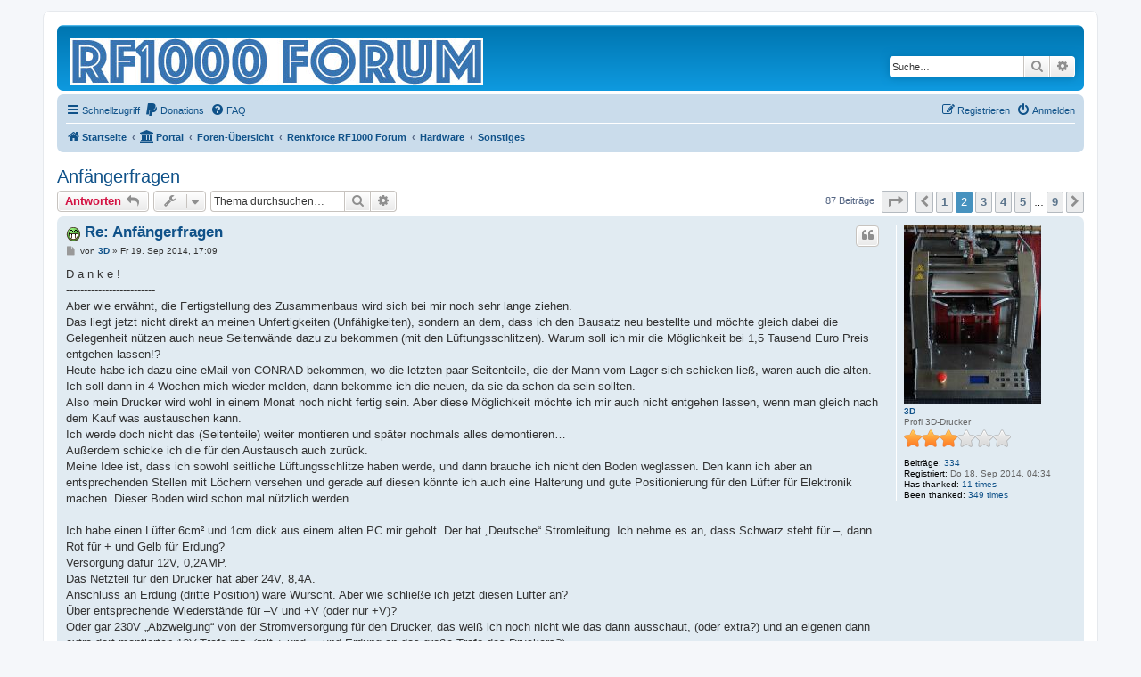

--- FILE ---
content_type: text/html; charset=UTF-8
request_url: https://www.rf1000.de/viewtopic.php?t=52&start=10
body_size: 11885
content:
<!DOCTYPE html>
<html dir="ltr" lang="de">
<head>
<meta charset="utf-8" />
<meta http-equiv="X-UA-Compatible" content="IE=edge">
<meta name="viewport" content="width=device-width, initial-scale=1" />

<title>Anfängerfragen - Seite 2 - </title>

	<link rel="alternate" type="application/atom+xml" title="Feed - " href="/feed?sid=e7afa3ef5de5460c0dbd8ec76a6018bf">			<link rel="alternate" type="application/atom+xml" title="Feed - Neue Themen" href="/feed/topics?sid=e7afa3ef5de5460c0dbd8ec76a6018bf">		<link rel="alternate" type="application/atom+xml" title="Feed - Forum - Sonstiges" href="/feed/forum/25?sid=e7afa3ef5de5460c0dbd8ec76a6018bf">	<link rel="alternate" type="application/atom+xml" title="Feed - Thema - Anfängerfragen" href="/feed/topic/52?sid=e7afa3ef5de5460c0dbd8ec76a6018bf">	
	<link rel="canonical" href="https://www.rf1000.de/viewtopic.php?t=52&amp;start=10">

<!--
	phpBB style name: prosilver
	Based on style:   prosilver (this is the default phpBB3 style)
	Original author:  Tom Beddard ( http://www.subBlue.com/ )
	Modified by:
-->

<link href="./assets/css/font-awesome.min.css?assets_version=266" rel="stylesheet">
<link href="./styles/prosilver/theme/stylesheet.css?assets_version=266" rel="stylesheet">
<link href="./styles/prosilver/theme/de/stylesheet.css?assets_version=266" rel="stylesheet">




<!--[if lte IE 9]>
	<link href="./styles/prosilver/theme/tweaks.css?assets_version=266" rel="stylesheet">
<![endif]-->


<link href="./ext/alex75/blinknewpmandnotify/styles/prosilver/theme/blinknotify.css?assets_version=266" rel="stylesheet" media="screen">
<link href="./ext/dmzx/mchat/styles/prosilver/theme/mchat.css?assets_version=266" rel="stylesheet" media="screen">
<link href="./ext/ongray/pnlightbox/styles/prosilver/theme/pnlightbox.css?assets_version=266" rel="stylesheet" media="screen">
<link href="./ext/phpbb/pages/styles/prosilver/theme/pages_common.css?assets_version=266" rel="stylesheet" media="screen">
<link href="./ext/skouat/ppde/styles/all/theme/donation.css?assets_version=266" rel="stylesheet" media="screen">



</head>
<body id="phpbb" class="nojs notouch section-viewtopic ltr ">


<div id="wrap" class="wrap">
	<a id="top" class="top-anchor" accesskey="t"></a>
	<div id="page-header">
		<div class="headerbar" role="banner">
					<div class="inner">

			<div id="site-description" class="site-description">
		<a id="logo" class="logo" href="https://www.rf1000.de/portal" title="Startseite">
					<span class="site_logo"></span>
				</a>
				<h1></h1>
				<p></p>
				<p class="skiplink"><a href="#start_here">Zum Inhalt</a></p>
			</div>

									<div id="search-box" class="search-box search-header" role="search">
				<form action="./search.php?sid=e7afa3ef5de5460c0dbd8ec76a6018bf" method="get" id="search">
				<fieldset>
					<input name="keywords" id="keywords" type="search" maxlength="128" title="Suche nach Wörtern" class="inputbox search tiny" size="20" value="" placeholder="Suche…" />
					<button class="button button-search" type="submit" title="Suche">
						<i class="icon fa-search fa-fw" aria-hidden="true"></i><span class="sr-only">Suche</span>
					</button>
					<a href="./search.php?sid=e7afa3ef5de5460c0dbd8ec76a6018bf" class="button button-search-end" title="Erweiterte Suche">
						<i class="icon fa-cog fa-fw" aria-hidden="true"></i><span class="sr-only">Erweiterte Suche</span>
					</a>
					<input type="hidden" name="sid" value="e7afa3ef5de5460c0dbd8ec76a6018bf" />

				</fieldset>
				</form>
			</div>
						
			</div>
					</div>
				<div class="navbar" role="navigation">
	<div class="inner">

	<ul id="nav-main" class="nav-main linklist" role="menubar">

		<li id="quick-links" class="quick-links dropdown-container responsive-menu" data-skip-responsive="true">
			<a href="#" class="dropdown-trigger">
				<i class="icon fa-bars fa-fw" aria-hidden="true"></i><span>Schnellzugriff</span>
			</a>
			<div class="dropdown">
				<div class="pointer"><div class="pointer-inner"></div></div>
				<ul class="dropdown-contents" role="menu">
					
											<li class="separator"></li>
																									<li>
								<a href="./search.php?search_id=unanswered&amp;sid=e7afa3ef5de5460c0dbd8ec76a6018bf" role="menuitem">
									<i class="icon fa-file-o fa-fw icon-gray" aria-hidden="true"></i><span>Unbeantwortete Themen</span>
								</a>
							</li>
							<li>
								<a href="./search.php?search_id=active_topics&amp;sid=e7afa3ef5de5460c0dbd8ec76a6018bf" role="menuitem">
									<i class="icon fa-file-o fa-fw icon-blue" aria-hidden="true"></i><span>Aktive Themen</span>
								</a>
							</li>
							<li class="separator"></li>
							<li>
								<a href="./search.php?sid=e7afa3ef5de5460c0dbd8ec76a6018bf" role="menuitem">
									<i class="icon fa-search fa-fw" aria-hidden="true"></i><span>Suche</span>
								</a>
							</li>
					
										<li class="separator"></li>

									</ul>
			</div>
		</li>

			<li>
		<a href="/donate?sid=e7afa3ef5de5460c0dbd8ec76a6018bf" rel="help" title="Donations" role="menuitem">
			<i class="icon fa-paypal fa-fw" aria-hidden="true"></i><span>Donations</span>
		</a>
	</li>
		<li data-skip-responsive="true">
			<a href="/help/faq?sid=e7afa3ef5de5460c0dbd8ec76a6018bf" rel="help" title="Häufig gestellte Fragen" role="menuitem">
				<i class="icon fa-question-circle fa-fw" aria-hidden="true"></i><span>FAQ</span>
			</a>
		</li>
						
			<li class="rightside"  data-skip-responsive="true">
			<a href="./ucp.php?mode=login&amp;redirect=viewtopic.php%3Fstart%3D10%26t%3D52&amp;sid=e7afa3ef5de5460c0dbd8ec76a6018bf" title="Anmelden" accesskey="x" role="menuitem">
				<i class="icon fa-power-off fa-fw" aria-hidden="true"></i><span>Anmelden</span>
			</a>
		</li>
					<li class="rightside" data-skip-responsive="true">
				<a href="./ucp.php?mode=register&amp;sid=e7afa3ef5de5460c0dbd8ec76a6018bf" role="menuitem">
					<i class="icon fa-pencil-square-o  fa-fw" aria-hidden="true"></i><span>Registrieren</span>
				</a>
			</li>
						</ul>

	<ul id="nav-breadcrumbs" class="nav-breadcrumbs linklist navlinks" role="menubar">
				
		
		<li class="breadcrumbs" itemscope itemtype="https://schema.org/BreadcrumbList">

							<span class="crumb" itemtype="https://schema.org/ListItem" itemprop="itemListElement" itemscope><a itemprop="item" href="https://www.rf1000.de/portal" data-navbar-reference="home"><i class="icon fa-home fa-fw" aria-hidden="true"></i><span itemprop="name">Startseite</span></a><meta itemprop="position" content="1" /></span>
			
			<span class="crumb"><a href="/portal?sid=e7afa3ef5de5460c0dbd8ec76a6018bf" data-navbar-reference="portal"><i class="icon fa-university fa-fw" aria-hidden="true"></i><span>Portal</span></a></span>				<span class="crumb" itemtype="https://schema.org/ListItem" itemprop="itemListElement" itemscope><a itemprop="item" href="./index.php?sid=e7afa3ef5de5460c0dbd8ec76a6018bf" accesskey="h" data-navbar-reference="index"><span itemprop="name">Foren-Übersicht</span></a><meta itemprop="position" content="2" /></span>

											
								<span class="crumb" itemtype="https://schema.org/ListItem" itemprop="itemListElement" itemscope data-forum-id="1"><a itemprop="item" href="./viewforum.php?f=1&amp;sid=e7afa3ef5de5460c0dbd8ec76a6018bf"><span itemprop="name">Renkforce RF1000 Forum</span></a><meta itemprop="position" content="3" /></span>
															
								<span class="crumb" itemtype="https://schema.org/ListItem" itemprop="itemListElement" itemscope data-forum-id="4"><a itemprop="item" href="./viewforum.php?f=4&amp;sid=e7afa3ef5de5460c0dbd8ec76a6018bf"><span itemprop="name">Hardware</span></a><meta itemprop="position" content="4" /></span>
															
								<span class="crumb" itemtype="https://schema.org/ListItem" itemprop="itemListElement" itemscope data-forum-id="25"><a itemprop="item" href="./viewforum.php?f=25&amp;sid=e7afa3ef5de5460c0dbd8ec76a6018bf"><span itemprop="name">Sonstiges</span></a><meta itemprop="position" content="5" /></span>
							
					</li>

		
					<li class="rightside responsive-search">
				<a href="./search.php?sid=e7afa3ef5de5460c0dbd8ec76a6018bf" title="Zeigt die erweiterten Suchoptionen an" role="menuitem">
					<i class="icon fa-search fa-fw" aria-hidden="true"></i><span class="sr-only">Suche</span>
				</a>
			</li>
			</ul>

	</div>
</div>
	</div>

	
	<a id="start_here" class="anchor"></a>
	<div id="page-body" class="page-body" role="main">
		
		
<h2 class="topic-title"><a href="./viewtopic.php?t=52&amp;start=10&amp;sid=e7afa3ef5de5460c0dbd8ec76a6018bf">Anfängerfragen</a></h2>
<!-- NOTE: remove the style="display: none" when you want to have the forum description on the topic body -->
<div style="display: none !important;">Nichts in der Suche gefunden? Keine Ahnung welche Kategorie euer Problem betrifft? Dann eröffnet hier ein Thema. Gegebenenfalls werden die Moderatoren das Thema dann in die entsprechende Kategorie verschieben<br /></div>


<div class="action-bar bar-top">
	
			<a href="./posting.php?mode=reply&amp;t=52&amp;sid=e7afa3ef5de5460c0dbd8ec76a6018bf" class="button" title="Antwort erstellen">
							<span>Antworten</span> <i class="icon fa-reply fa-fw" aria-hidden="true"></i>
					</a>
	
			<div class="dropdown-container dropdown-button-control topic-tools">
		<span title="Themen-Optionen" class="button button-secondary dropdown-trigger dropdown-select">
			<i class="icon fa-wrench fa-fw" aria-hidden="true"></i>
			<span class="caret"><i class="icon fa-sort-down fa-fw" aria-hidden="true"></i></span>
		</span>
		<div class="dropdown">
			<div class="pointer"><div class="pointer-inner"></div></div>
			<ul class="dropdown-contents">
																												<li>
					<a href="./viewtopic.php?t=52&amp;start=10&amp;sid=e7afa3ef5de5460c0dbd8ec76a6018bf&amp;view=print" title="Druckansicht" accesskey="p">
						<i class="icon fa-print fa-fw" aria-hidden="true"></i><span>Druckansicht</span>
					</a>
				</li>
											</ul>
		</div>
	</div>
	
			<div class="search-box" role="search">
			<form method="get" id="topic-search" action="./search.php?sid=e7afa3ef5de5460c0dbd8ec76a6018bf">
			<fieldset>
				<input class="inputbox search tiny"  type="search" name="keywords" id="search_keywords" size="20" placeholder="Thema durchsuchen…" />
				<button class="button button-search" type="submit" title="Suche">
					<i class="icon fa-search fa-fw" aria-hidden="true"></i><span class="sr-only">Suche</span>
				</button>
				<a href="./search.php?sid=e7afa3ef5de5460c0dbd8ec76a6018bf" class="button button-search-end" title="Erweiterte Suche">
					<i class="icon fa-cog fa-fw" aria-hidden="true"></i><span class="sr-only">Erweiterte Suche</span>
				</a>
				<input type="hidden" name="t" value="52" />
<input type="hidden" name="sf" value="msgonly" />
<input type="hidden" name="sid" value="e7afa3ef5de5460c0dbd8ec76a6018bf" />

			</fieldset>
			</form>
		</div>
	
			<div class="pagination">
			87 Beiträge
							<ul>
	<li class="dropdown-container dropdown-button-control dropdown-page-jump page-jump">
		<a class="button button-icon-only dropdown-trigger" href="#" title="Klicke, um auf Seite … zu gehen" role="button"><i class="icon fa-level-down fa-rotate-270" aria-hidden="true"></i><span class="sr-only">Seite <strong>2</strong> von <strong>9</strong></span></a>
		<div class="dropdown">
			<div class="pointer"><div class="pointer-inner"></div></div>
			<ul class="dropdown-contents">
				<li>Gehe zu Seite:</li>
				<li class="page-jump-form">
					<input type="number" name="page-number" min="1" max="999999" title="Gib die Nummer der Seite an, zu der du gehen möchtest." class="inputbox tiny" data-per-page="10" data-base-url=".&#x2F;viewtopic.php&#x3F;t&#x3D;52&amp;amp&#x3B;sid&#x3D;e7afa3ef5de5460c0dbd8ec76a6018bf" data-start-name="start" />
					<input class="button2" value="Los" type="button" />
				</li>
			</ul>
		</div>
	</li>
			<li class="arrow previous"><a class="button button-icon-only" href="./viewtopic.php?t=52&amp;sid=e7afa3ef5de5460c0dbd8ec76a6018bf" rel="prev" role="button"><i class="icon fa-chevron-left fa-fw" aria-hidden="true"></i><span class="sr-only">Vorherige</span></a></li>
				<li><a class="button" href="./viewtopic.php?t=52&amp;sid=e7afa3ef5de5460c0dbd8ec76a6018bf" role="button">1</a></li>
			<li class="active"><span>2</span></li>
				<li><a class="button" href="./viewtopic.php?t=52&amp;sid=e7afa3ef5de5460c0dbd8ec76a6018bf&amp;start=20" role="button">3</a></li>
				<li><a class="button" href="./viewtopic.php?t=52&amp;sid=e7afa3ef5de5460c0dbd8ec76a6018bf&amp;start=30" role="button">4</a></li>
				<li><a class="button" href="./viewtopic.php?t=52&amp;sid=e7afa3ef5de5460c0dbd8ec76a6018bf&amp;start=40" role="button">5</a></li>
			<li class="ellipsis" role="separator"><span>…</span></li>
				<li><a class="button" href="./viewtopic.php?t=52&amp;sid=e7afa3ef5de5460c0dbd8ec76a6018bf&amp;start=80" role="button">9</a></li>
				<li class="arrow next"><a class="button button-icon-only" href="./viewtopic.php?t=52&amp;sid=e7afa3ef5de5460c0dbd8ec76a6018bf&amp;start=20" rel="next" role="button"><i class="icon fa-chevron-right fa-fw" aria-hidden="true"></i><span class="sr-only">Nächste</span></a></li>
	</ul>
					</div>
		</div>




			<div id="p375" class="post has-profile bg2">
		<div class="inner">

		<dl class="postprofile" id="profile375">
			<dt class="has-profile-rank has-avatar">
				<div class="avatar-container">
																<a href="./memberlist.php?mode=viewprofile&amp;u=81&amp;sid=e7afa3ef5de5460c0dbd8ec76a6018bf" class="avatar"><img class="avatar" src="./download/file.php?avatar=81_1448458424.jpg" width="154" height="200" alt="Benutzeravatar" /></a>														</div>
								<a href="./memberlist.php?mode=viewprofile&amp;u=81&amp;sid=e7afa3ef5de5460c0dbd8ec76a6018bf" class="username">3D</a>							</dt>

						<dd class="profile-rank">Profi 3D-Drucker<br /><img src="./images/ranks/rank6.png" alt="Profi 3D-Drucker" title="Profi 3D-Drucker" /></dd>			
		<dd class="profile-posts"><strong>Beiträge:</strong> <a href="./search.php?author_id=81&amp;sr=posts&amp;sid=e7afa3ef5de5460c0dbd8ec76a6018bf">334</a></dd>		<dd class="profile-joined"><strong>Registriert:</strong> Do 18. Sep 2014, 04:34</dd>		
		
						    <dd class="profile-posts" data-user-give-id="81"><strong>Has&nbsp;thanked:</strong> <a href="/thankslist/givens/81/true?tslash=&amp;sid=e7afa3ef5de5460c0dbd8ec76a6018bf">11 times</a></dd>
    <dd class="profile-posts" data-user-receive-id="81"><strong>Been&nbsp;thanked:</strong> <a href="/thankslist/givens/81/false?tslash=&amp;sid=e7afa3ef5de5460c0dbd8ec76a6018bf">349 times</a></dd>

						
		</dl>

		<div class="postbody">
						<div id="post_content375">

					<h3 class="first">
							<img src="./images/icons/smile/mrgreen.gif" width="16" height="16" alt="" title="">
						<a href="./viewtopic.php?p=375&amp;sid=e7afa3ef5de5460c0dbd8ec76a6018bf#p375">Re: Anfängerfragen</a>
		</h3>

													<ul class="post-buttons">
																																									<li>
							<a href="./posting.php?mode=quote&amp;p=375&amp;sid=e7afa3ef5de5460c0dbd8ec76a6018bf" title="Mit Zitat antworten" class="button button-icon-only">
								<i class="icon fa-quote-left fa-fw" aria-hidden="true"></i><span class="sr-only">Zitieren</span>
							</a>
						</li>
															</ul>
							
						<p class="author">
									<a class="unread" href="./viewtopic.php?p=375&amp;sid=e7afa3ef5de5460c0dbd8ec76a6018bf#p375" title="Beitrag">
						<i class="icon fa-file fa-fw icon-lightgray icon-md" aria-hidden="true"></i><span class="sr-only">Beitrag</span>
					</a>
								<span class="responsive-hide">von <strong><a href="./memberlist.php?mode=viewprofile&amp;u=81&amp;sid=e7afa3ef5de5460c0dbd8ec76a6018bf" class="username">3D</a></strong> &raquo; </span><time datetime="2014-09-19T15:09:57+00:00">Fr 19. Sep 2014, 17:09</time>
			</p>
			
			
			
			
			<div class="content">D a n k e !<br>
-------------------------<br>
Aber wie erwähnt, die Fertigstellung des Zusammenbaus wird sich bei mir noch sehr lange ziehen.<br>
Das liegt jetzt nicht direkt an meinen Unfertigkeiten (Unfähigkeiten), sondern an dem, dass ich den Bausatz neu bestellte und möchte gleich dabei die Gelegenheit nützen auch neue Seitenwände dazu zu bekommen (mit den Lüftungsschlitzen).  Warum soll ich mir die Möglichkeit bei 1,5 Tausend Euro Preis entgehen lassen!?<br>
Heute habe ich dazu eine eMail von CONRAD bekommen, wo die letzten paar Seitenteile, die der Mann vom Lager sich schicken ließ, waren auch die alten.  Ich soll dann in 4 Wochen mich wieder melden, dann bekomme ich die neuen, da sie da schon da sein sollten.<br>
Also mein Drucker wird wohl in einem Monat noch nicht fertig sein. Aber diese Möglichkeit möchte ich mir auch nicht entgehen lassen, wenn man gleich nach dem Kauf was austauschen kann.<br>
Ich werde doch nicht das (Seitenteile) weiter montieren und später nochmals alles demontieren…<br>
Außerdem schicke ich die für den Austausch auch zurück.<br>
Meine Idee ist, dass ich sowohl seitliche Lüftungsschlitze haben werde, und dann brauche ich nicht den Boden weglassen.  Den kann ich aber an entsprechenden Stellen mit Löchern versehen und gerade auf diesen könnte ich auch eine Halterung und gute Positionierung für den Lüfter für Elektronik machen.  Dieser Boden wird schon mal nützlich werden.<br>
<br>
Ich habe einen Lüfter 6cm² und 1cm dick aus einem alten PC mir geholt. Der hat „Deutsche“ Stromleitung.  Ich nehme es an, dass Schwarz steht für –, dann Rot für + und Gelb für Erdung?<br>
Versorgung dafür 12V, 0,2AMP.<br>
Das Netzteil für den Drucker hat aber 24V, 8,4A.<br>
Anschluss an Erdung (dritte Position) wäre Wurscht.  Aber wie schließe ich jetzt diesen Lüfter an?<br>
Über entsprechende Wiederstände für –V und +V (oder nur +V)?<br>
Oder gar 230V „Abzweigung“ von der Stromversorgung für den Drucker, das weiß ich noch nicht wie das dann ausschaut, (oder extra?) und an eigenen dann extra dort montierten 12V-Trafo ran.  (mit + und –, und Erdung an das große Trafo des Druckers?).<br>
<br>
Ich denke damit (um dort Platz für Zusätze zu haben), dass ich den Boden dann doch behalten (montieren) kann, so dass es doch eine rel. ausreichende Belüftung gegeben sein wird… (?)<br>
<br>
Wegen der Belüftung hat mir der Mann von CONRAD auch heute dazu geschrieben, dass einen oder zwei passende Lüfter wird es optional auch dazu geben. Diese müssen aber dann separat erworben werden.<br>
<br>
Frdl. Grüße!<br>
<br>
Übrigens, mit welchem Material (PLA oder ABS) druckst du und auf welcher/n Unterlage(-n)?<br>
<br>
<br>
<br>
[size=2:m8dhcgvj]Dieser Drucker ist gut, aber noch nicht wirklich ausgereift ...  Da tun alle (selbst sogar ich!) daran noch zusätzlich basteln ....[/size:m8dhcgvj]</div>

			
			
						<div class="rules">Du hast keine ausreichende Berechtigung, um die Dateianhänge dieses Beitrags anzusehen.</div>			
						<div id='list_thanks375'>
</div>
<div id='div_post_reput375'>
</div>

										
						</div>

		</div>

				<div class="back2top">
						<a href="#top" class="top" title="Nach oben">
				<i class="icon fa-chevron-circle-up fa-fw icon-gray" aria-hidden="true"></i>
				<span class="sr-only">Nach oben</span>
			</a>
					</div>
		
		</div>
	</div>

				<div id="p379" class="post has-profile bg1">
		<div class="inner">

		<dl class="postprofile" id="profile379">
			<dt class="has-profile-rank has-avatar">
				<div class="avatar-container">
																<a href="./memberlist.php?mode=viewprofile&amp;u=51&amp;sid=e7afa3ef5de5460c0dbd8ec76a6018bf" class="avatar"><img class="avatar" src="./download/file.php?avatar=51_1475672008.jpg" width="100" height="53" alt="Benutzeravatar" /></a>														</div>
								<a href="./memberlist.php?mode=viewprofile&amp;u=51&amp;sid=e7afa3ef5de5460c0dbd8ec76a6018bf" style="color: #AA0000;" class="username-coloured">riu</a>							</dt>

						<dd class="profile-rank">Administrator<br /><img src="./images/ranks/administrator.png" alt="Administrator" title="Administrator" /></dd>			
		<dd class="profile-posts"><strong>Beiträge:</strong> <a href="./search.php?author_id=51&amp;sr=posts&amp;sid=e7afa3ef5de5460c0dbd8ec76a6018bf">1297</a></dd>		<dd class="profile-joined"><strong>Registriert:</strong> Do 4. Sep 2014, 23:48</dd>		
		
											<dd class="profile-custom-field profile-phpbb_location"><strong>Wohnort:</strong> Düsseldorf</dd>
												    <dd class="profile-posts" data-user-give-id="51"><strong>Has&nbsp;thanked:</strong> <a href="/thankslist/givens/51/true?tslash=&amp;sid=e7afa3ef5de5460c0dbd8ec76a6018bf">55 times</a></dd>
    <dd class="profile-posts" data-user-receive-id="51"><strong>Been&nbsp;thanked:</strong> <a href="/thankslist/givens/51/false?tslash=&amp;sid=e7afa3ef5de5460c0dbd8ec76a6018bf">1376 times</a></dd>

							<dd class="profile-contact">
				<strong>Kontaktdaten:</strong>
				<div class="dropdown-container dropdown-left">
					<a href="#" class="dropdown-trigger" title="Kontaktdaten von riu">
						<i class="icon fa-commenting-o fa-fw icon-lg" aria-hidden="true"></i><span class="sr-only">Kontaktdaten von riu</span>
					</a>
					<div class="dropdown">
						<div class="pointer"><div class="pointer-inner"></div></div>
						<div class="dropdown-contents contact-icons">
																																								<div>
																	<a href="http://www.rf1000.de" title="Website" class="last-cell">
										<span class="contact-icon phpbb_website-icon">Website</span>									</a>
																	</div>
																					</div>
					</div>
				</div>
			</dd>
				
		</dl>

		<div class="postbody">
						<div id="post_content379">

					<h3 >
							<img src="./images/icons/smile/mrgreen.gif" width="16" height="16" alt="" title="">
						<a href="./viewtopic.php?p=379&amp;sid=e7afa3ef5de5460c0dbd8ec76a6018bf#p379">Re: Anfängerfragen</a>
		</h3>

													<ul class="post-buttons">
																																									<li>
							<a href="./posting.php?mode=quote&amp;p=379&amp;sid=e7afa3ef5de5460c0dbd8ec76a6018bf" title="Mit Zitat antworten" class="button button-icon-only">
								<i class="icon fa-quote-left fa-fw" aria-hidden="true"></i><span class="sr-only">Zitieren</span>
							</a>
						</li>
															</ul>
							
						<p class="author">
									<a class="unread" href="./viewtopic.php?p=379&amp;sid=e7afa3ef5de5460c0dbd8ec76a6018bf#p379" title="Beitrag">
						<i class="icon fa-file fa-fw icon-lightgray icon-md" aria-hidden="true"></i><span class="sr-only">Beitrag</span>
					</a>
								<span class="responsive-hide">von <strong><a href="./memberlist.php?mode=viewprofile&amp;u=51&amp;sid=e7afa3ef5de5460c0dbd8ec76a6018bf" style="color: #AA0000;" class="username-coloured">riu</a></strong> &raquo; </span><time datetime="2014-09-19T17:38:19+00:00">Fr 19. Sep 2014, 19:38</time>
			</p>
			
			
			
			
			<div class="content"><blockquote><div><cite>3D hat geschrieben:</cite>
Ich habe einen Lüfter 6cm² und 1cm dick aus einem alten PC mir geholt. Der hat „Deutsche“ Stromleitung.  Ich nehme es an, dass Schwarz steht für –, dann Rot für + und Gelb für Erdung?
</div></blockquote>

Gelb ist ein PWM Signal um die Drehzahl zu regeln bzw auszulesen. Der Lüfter ist eigentlich nix für den Drucker. Ein 24 V Lüfter 80 x 80 x 20 mm kostet bei Conrad 15-18 EUR. Das sollte schon besser passen.<br>

<blockquote><div><cite>3D hat geschrieben:</cite>
Versorgung dafür 12V, 0,2AMP.<br>
Das Netzteil für den Drucker hat aber 24V, 8,4A.<br>
Anschluss an Erdung (dritte Position) wäre Wurscht.  Aber wie schließe ich jetzt diesen Lüfter an?<br>
Über entsprechende Wiederstände für –V und +V (oder nur +V)?
</div></blockquote>

<blockquote><div><cite>3D hat geschrieben:</cite>
Übrigens, mit welchem Material (PLA oder ABS) druckst du und auf welcher/n Unterlage(-n)?
</div></blockquote>

Die Infos findest du in den Postings unter Liveprojekte.<br>
<br>
Gruss,<br>
Udo</div>

			
			
									
						<div id='list_thanks379'>
</div>
<div id='div_post_reput379'>
</div>

										
						</div>

		</div>

				<div class="back2top">
						<a href="#top" class="top" title="Nach oben">
				<i class="icon fa-chevron-circle-up fa-fw icon-gray" aria-hidden="true"></i>
				<span class="sr-only">Nach oben</span>
			</a>
					</div>
		
		</div>
	</div>

				<div id="p397" class="post has-profile bg2">
		<div class="inner">

		<dl class="postprofile" id="profile397">
			<dt class="has-profile-rank has-avatar">
				<div class="avatar-container">
																<a href="./memberlist.php?mode=viewprofile&amp;u=81&amp;sid=e7afa3ef5de5460c0dbd8ec76a6018bf" class="avatar"><img class="avatar" src="./download/file.php?avatar=81_1448458424.jpg" width="154" height="200" alt="Benutzeravatar" /></a>														</div>
								<a href="./memberlist.php?mode=viewprofile&amp;u=81&amp;sid=e7afa3ef5de5460c0dbd8ec76a6018bf" class="username">3D</a>							</dt>

						<dd class="profile-rank">Profi 3D-Drucker<br /><img src="./images/ranks/rank6.png" alt="Profi 3D-Drucker" title="Profi 3D-Drucker" /></dd>			
		<dd class="profile-posts"><strong>Beiträge:</strong> <a href="./search.php?author_id=81&amp;sr=posts&amp;sid=e7afa3ef5de5460c0dbd8ec76a6018bf">334</a></dd>		<dd class="profile-joined"><strong>Registriert:</strong> Do 18. Sep 2014, 04:34</dd>		
		
						    <dd class="profile-posts" data-user-give-id="81"><strong>Has&nbsp;thanked:</strong> <a href="/thankslist/givens/81/true?tslash=&amp;sid=e7afa3ef5de5460c0dbd8ec76a6018bf">11 times</a></dd>
    <dd class="profile-posts" data-user-receive-id="81"><strong>Been&nbsp;thanked:</strong> <a href="/thankslist/givens/81/false?tslash=&amp;sid=e7afa3ef5de5460c0dbd8ec76a6018bf">349 times</a></dd>

						
		</dl>

		<div class="postbody">
						<div id="post_content397">

					<h3 >
							<img src="./images/icons/smile/mrgreen.gif" width="16" height="16" alt="" title="">
						<a href="./viewtopic.php?p=397&amp;sid=e7afa3ef5de5460c0dbd8ec76a6018bf#p397">Re: Anfängerfragen</a>
		</h3>

													<ul class="post-buttons">
																																									<li>
							<a href="./posting.php?mode=quote&amp;p=397&amp;sid=e7afa3ef5de5460c0dbd8ec76a6018bf" title="Mit Zitat antworten" class="button button-icon-only">
								<i class="icon fa-quote-left fa-fw" aria-hidden="true"></i><span class="sr-only">Zitieren</span>
							</a>
						</li>
															</ul>
							
						<p class="author">
									<a class="unread" href="./viewtopic.php?p=397&amp;sid=e7afa3ef5de5460c0dbd8ec76a6018bf#p397" title="Beitrag">
						<i class="icon fa-file fa-fw icon-lightgray icon-md" aria-hidden="true"></i><span class="sr-only">Beitrag</span>
					</a>
								<span class="responsive-hide">von <strong><a href="./memberlist.php?mode=viewprofile&amp;u=81&amp;sid=e7afa3ef5de5460c0dbd8ec76a6018bf" class="username">3D</a></strong> &raquo; </span><time datetime="2014-09-20T04:57:15+00:00">Sa 20. Sep 2014, 06:57</time>
			</p>
			
			
			
			
			<div class="content">So ganz bin ich dabei nicht mitgekommen, auf was da gedruckt wird.<br>
Verwendetes Material für die Rakete ist PLA.  (Im Grunde wohl immer PLA).<br>
Aber die (Stoff-) Unterlage bzw. Unterlagen, auf der (denen) es gedruckt wird, das hätte mich interessiert, und warum gerade darauf?<br>
<br>
Gruß <img class="smilies" src="./images/smilies/wink.png" width="20" height="22" alt=";)" title=";)"></div>

			
			
									
						<div id='list_thanks397'>
</div>
<div id='div_post_reput397'>
</div>

										
						</div>

		</div>

				<div class="back2top">
						<a href="#top" class="top" title="Nach oben">
				<i class="icon fa-chevron-circle-up fa-fw icon-gray" aria-hidden="true"></i>
				<span class="sr-only">Nach oben</span>
			</a>
					</div>
		
		</div>
	</div>

				<div id="p401" class="post has-profile bg1">
		<div class="inner">

		<dl class="postprofile" id="profile401">
			<dt class="has-profile-rank no-avatar">
				<div class="avatar-container">
																			</div>
								<a href="./memberlist.php?mode=viewprofile&amp;u=52&amp;sid=e7afa3ef5de5460c0dbd8ec76a6018bf" style="color: #00AA00;" class="username-coloured">Oo</a>							</dt>

						<dd class="profile-rank">Globaler Moderator<br /><img src="./images/ranks/moderator.png" alt="Globaler Moderator" title="Globaler Moderator" /></dd>			
		<dd class="profile-posts"><strong>Beiträge:</strong> <a href="./search.php?author_id=52&amp;sr=posts&amp;sid=e7afa3ef5de5460c0dbd8ec76a6018bf">541</a></dd>		<dd class="profile-joined"><strong>Registriert:</strong> Fr 5. Sep 2014, 19:08</dd>		
		
						    <dd class="profile-posts" data-user-give-id="52"><strong>Has&nbsp;thanked:</strong> <a href="/thankslist/givens/52/true?tslash=&amp;sid=e7afa3ef5de5460c0dbd8ec76a6018bf">48 times</a></dd>
    <dd class="profile-posts" data-user-receive-id="52"><strong>Been&nbsp;thanked:</strong> <a href="/thankslist/givens/52/false?tslash=&amp;sid=e7afa3ef5de5460c0dbd8ec76a6018bf">587 times</a></dd>

						
		</dl>

		<div class="postbody">
						<div id="post_content401">

					<h3 >
							<img src="./images/icons/smile/mrgreen.gif" width="16" height="16" alt="" title="">
						<a href="./viewtopic.php?p=401&amp;sid=e7afa3ef5de5460c0dbd8ec76a6018bf#p401">Re: Anfängerfragen</a>
		</h3>

													<ul class="post-buttons">
																																									<li>
							<a href="./posting.php?mode=quote&amp;p=401&amp;sid=e7afa3ef5de5460c0dbd8ec76a6018bf" title="Mit Zitat antworten" class="button button-icon-only">
								<i class="icon fa-quote-left fa-fw" aria-hidden="true"></i><span class="sr-only">Zitieren</span>
							</a>
						</li>
															</ul>
							
						<p class="author">
									<a class="unread" href="./viewtopic.php?p=401&amp;sid=e7afa3ef5de5460c0dbd8ec76a6018bf#p401" title="Beitrag">
						<i class="icon fa-file fa-fw icon-lightgray icon-md" aria-hidden="true"></i><span class="sr-only">Beitrag</span>
					</a>
								<span class="responsive-hide">von <strong><a href="./memberlist.php?mode=viewprofile&amp;u=52&amp;sid=e7afa3ef5de5460c0dbd8ec76a6018bf" style="color: #00AA00;" class="username-coloured">Oo</a></strong> &raquo; </span><time datetime="2014-09-20T11:06:10+00:00">Sa 20. Sep 2014, 13:06</time>
			</p>
			
			
			
			
			<div class="content">Hallo,<br>
<br>
15-18€ finde ich bisschen viel, ich hab mir <a href="http://www.reichelt.de/FAN-ML-8025-24V/3/index.html?&amp;ACTION=3&amp;LA=446&amp;ARTICLE=125065&amp;artnr=FAN-ML+8025+24V&amp;SEARCH=suno+me80252v1" class="postlink">SUNON Lüfter</a> besorgt 2,40€ läuft auf 24V hat die passende Größe was will man mehr...<br>
<br>
Edit: seh gerade der Lüfter ist 80x80x25mm statt 80x80x20mm hab den noch nicht drin aber denke sollte passen...</div>

			
			
									
						<div id='list_thanks401'>
</div>
<div id='div_post_reput401'>
</div>

										
						</div>

		</div>

				<div class="back2top">
						<a href="#top" class="top" title="Nach oben">
				<i class="icon fa-chevron-circle-up fa-fw icon-gray" aria-hidden="true"></i>
				<span class="sr-only">Nach oben</span>
			</a>
					</div>
		
		</div>
	</div>

				<div id="p539" class="post has-profile bg2">
		<div class="inner">

		<dl class="postprofile" id="profile539">
			<dt class="has-profile-rank no-avatar">
				<div class="avatar-container">
																			</div>
								<a href="./memberlist.php?mode=viewprofile&amp;u=85&amp;sid=e7afa3ef5de5460c0dbd8ec76a6018bf" class="username">3dplaner</a>							</dt>

						<dd class="profile-rank">Profi 3D-Drucker<br /><img src="./images/ranks/rank6.png" alt="Profi 3D-Drucker" title="Profi 3D-Drucker" /></dd>			
		<dd class="profile-posts"><strong>Beiträge:</strong> <a href="./search.php?author_id=85&amp;sr=posts&amp;sid=e7afa3ef5de5460c0dbd8ec76a6018bf">373</a></dd>		<dd class="profile-joined"><strong>Registriert:</strong> Fr 19. Sep 2014, 06:32</dd>		
		
						    <dd class="profile-posts" data-user-give-id="85"><strong>Has&nbsp;thanked:</strong> <a href="/thankslist/givens/85/true?tslash=&amp;sid=e7afa3ef5de5460c0dbd8ec76a6018bf">47 times</a></dd>
    <dd class="profile-posts" data-user-receive-id="85"><strong>Been&nbsp;thanked:</strong> <a href="/thankslist/givens/85/false?tslash=&amp;sid=e7afa3ef5de5460c0dbd8ec76a6018bf">391 times</a></dd>

						
		</dl>

		<div class="postbody">
						<div id="post_content539">

					<h3 >
							<img src="./images/icons/smile/mrgreen.gif" width="16" height="16" alt="" title="">
						<a href="./viewtopic.php?p=539&amp;sid=e7afa3ef5de5460c0dbd8ec76a6018bf#p539">Re: Anfängerfragen</a>
		</h3>

													<ul class="post-buttons">
																																									<li>
							<a href="./posting.php?mode=quote&amp;p=539&amp;sid=e7afa3ef5de5460c0dbd8ec76a6018bf" title="Mit Zitat antworten" class="button button-icon-only">
								<i class="icon fa-quote-left fa-fw" aria-hidden="true"></i><span class="sr-only">Zitieren</span>
							</a>
						</li>
															</ul>
							
						<p class="author">
									<a class="unread" href="./viewtopic.php?p=539&amp;sid=e7afa3ef5de5460c0dbd8ec76a6018bf#p539" title="Beitrag">
						<i class="icon fa-file fa-fw icon-lightgray icon-md" aria-hidden="true"></i><span class="sr-only">Beitrag</span>
					</a>
								<span class="responsive-hide">von <strong><a href="./memberlist.php?mode=viewprofile&amp;u=85&amp;sid=e7afa3ef5de5460c0dbd8ec76a6018bf" class="username">3dplaner</a></strong> &raquo; </span><time datetime="2014-09-21T18:28:23+00:00">So 21. Sep 2014, 20:28</time>
			</p>
			
			
			
			
			<div class="content">Hallo, auch ich bin Anfänger allerdings  mit 71 Lebensjahren nicht mehr ganz so schnell. Ich habe mehr als 10 Stunden Bauzeit<br>
benötigt. Nun eine Frage, wenn ich den Extruderwagen von Hand nach links bis an den Endschalter schiebe, löst dieser aus, <br>
allerdings fährt der wagen dann alleine 2 mm zurück. Bleibt also nicht in der Endstellung. Der Schalter ist ja durch die  Schraubenlöcher so vorgegeben. Habe ich an dieser Stelle einen Fehler.<br>
Vielen Dank für eine Antwort.</div>

			
			
									
						<div id='list_thanks539'>
</div>
<div id='div_post_reput539'>
</div>

										
						</div>

		</div>

				<div class="back2top">
						<a href="#top" class="top" title="Nach oben">
				<i class="icon fa-chevron-circle-up fa-fw icon-gray" aria-hidden="true"></i>
				<span class="sr-only">Nach oben</span>
			</a>
					</div>
		
		</div>
	</div>

				<div id="p540" class="post has-profile bg1">
		<div class="inner">

		<dl class="postprofile" id="profile540">
			<dt class="has-profile-rank has-avatar">
				<div class="avatar-container">
																<a href="./memberlist.php?mode=viewprofile&amp;u=51&amp;sid=e7afa3ef5de5460c0dbd8ec76a6018bf" class="avatar"><img class="avatar" src="./download/file.php?avatar=51_1475672008.jpg" width="100" height="53" alt="Benutzeravatar" /></a>														</div>
								<a href="./memberlist.php?mode=viewprofile&amp;u=51&amp;sid=e7afa3ef5de5460c0dbd8ec76a6018bf" style="color: #AA0000;" class="username-coloured">riu</a>							</dt>

						<dd class="profile-rank">Administrator<br /><img src="./images/ranks/administrator.png" alt="Administrator" title="Administrator" /></dd>			
		<dd class="profile-posts"><strong>Beiträge:</strong> <a href="./search.php?author_id=51&amp;sr=posts&amp;sid=e7afa3ef5de5460c0dbd8ec76a6018bf">1297</a></dd>		<dd class="profile-joined"><strong>Registriert:</strong> Do 4. Sep 2014, 23:48</dd>		
		
											<dd class="profile-custom-field profile-phpbb_location"><strong>Wohnort:</strong> Düsseldorf</dd>
												    <dd class="profile-posts" data-user-give-id="51"><strong>Has&nbsp;thanked:</strong> <a href="/thankslist/givens/51/true?tslash=&amp;sid=e7afa3ef5de5460c0dbd8ec76a6018bf">55 times</a></dd>
    <dd class="profile-posts" data-user-receive-id="51"><strong>Been&nbsp;thanked:</strong> <a href="/thankslist/givens/51/false?tslash=&amp;sid=e7afa3ef5de5460c0dbd8ec76a6018bf">1376 times</a></dd>

							<dd class="profile-contact">
				<strong>Kontaktdaten:</strong>
				<div class="dropdown-container dropdown-left">
					<a href="#" class="dropdown-trigger" title="Kontaktdaten von riu">
						<i class="icon fa-commenting-o fa-fw icon-lg" aria-hidden="true"></i><span class="sr-only">Kontaktdaten von riu</span>
					</a>
					<div class="dropdown">
						<div class="pointer"><div class="pointer-inner"></div></div>
						<div class="dropdown-contents contact-icons">
																																								<div>
																	<a href="http://www.rf1000.de" title="Website" class="last-cell">
										<span class="contact-icon phpbb_website-icon">Website</span>									</a>
																	</div>
																					</div>
					</div>
				</div>
			</dd>
				
		</dl>

		<div class="postbody">
						<div id="post_content540">

					<h3 >
							<img src="./images/icons/smile/mrgreen.gif" width="16" height="16" alt="" title="">
						<a href="./viewtopic.php?p=540&amp;sid=e7afa3ef5de5460c0dbd8ec76a6018bf#p540">Re: Anfängerfragen</a>
		</h3>

													<ul class="post-buttons">
																																									<li>
							<a href="./posting.php?mode=quote&amp;p=540&amp;sid=e7afa3ef5de5460c0dbd8ec76a6018bf" title="Mit Zitat antworten" class="button button-icon-only">
								<i class="icon fa-quote-left fa-fw" aria-hidden="true"></i><span class="sr-only">Zitieren</span>
							</a>
						</li>
															</ul>
							
						<p class="author">
									<a class="unread" href="./viewtopic.php?p=540&amp;sid=e7afa3ef5de5460c0dbd8ec76a6018bf#p540" title="Beitrag">
						<i class="icon fa-file fa-fw icon-lightgray icon-md" aria-hidden="true"></i><span class="sr-only">Beitrag</span>
					</a>
								<span class="responsive-hide">von <strong><a href="./memberlist.php?mode=viewprofile&amp;u=51&amp;sid=e7afa3ef5de5460c0dbd8ec76a6018bf" style="color: #AA0000;" class="username-coloured">riu</a></strong> &raquo; </span><time datetime="2014-09-21T18:33:50+00:00">So 21. Sep 2014, 20:33</time>
			</p>
			
			
			
			
			<div class="content">Hi,<br>
<br>
das habe ich auch. Es liegt an der Schleppkette. Die steht in der Endstellung des Wagens schon arg unter Spannung. Wenn dein Führung dann noch gute gefettet ist, geht er aus dem Endschalter raus. Der Endschalter selbst trägt auch dazu bei, da der ja auch eine gewisse Federkraft aufweisst.<br>
<br>
Gruss,<br>
Udo</div>

			
			
									
						<div id='list_thanks540'>
</div>
<div id='div_post_reput540'>
</div>

										
						</div>

		</div>

				<div class="back2top">
						<a href="#top" class="top" title="Nach oben">
				<i class="icon fa-chevron-circle-up fa-fw icon-gray" aria-hidden="true"></i>
				<span class="sr-only">Nach oben</span>
			</a>
					</div>
		
		</div>
	</div>

				<div id="p543" class="post has-profile bg2">
		<div class="inner">

		<dl class="postprofile" id="profile543">
			<dt class="has-profile-rank no-avatar">
				<div class="avatar-container">
																			</div>
								<a href="./memberlist.php?mode=viewprofile&amp;u=85&amp;sid=e7afa3ef5de5460c0dbd8ec76a6018bf" class="username">3dplaner</a>							</dt>

						<dd class="profile-rank">Profi 3D-Drucker<br /><img src="./images/ranks/rank6.png" alt="Profi 3D-Drucker" title="Profi 3D-Drucker" /></dd>			
		<dd class="profile-posts"><strong>Beiträge:</strong> <a href="./search.php?author_id=85&amp;sr=posts&amp;sid=e7afa3ef5de5460c0dbd8ec76a6018bf">373</a></dd>		<dd class="profile-joined"><strong>Registriert:</strong> Fr 19. Sep 2014, 06:32</dd>		
		
						    <dd class="profile-posts" data-user-give-id="85"><strong>Has&nbsp;thanked:</strong> <a href="/thankslist/givens/85/true?tslash=&amp;sid=e7afa3ef5de5460c0dbd8ec76a6018bf">47 times</a></dd>
    <dd class="profile-posts" data-user-receive-id="85"><strong>Been&nbsp;thanked:</strong> <a href="/thankslist/givens/85/false?tslash=&amp;sid=e7afa3ef5de5460c0dbd8ec76a6018bf">391 times</a></dd>

						
		</dl>

		<div class="postbody">
						<div id="post_content543">

					<h3 >
							<img src="./images/icons/smile/mrgreen.gif" width="16" height="16" alt="" title="">
						<a href="./viewtopic.php?p=543&amp;sid=e7afa3ef5de5460c0dbd8ec76a6018bf#p543">Re: Anfängerfragen</a>
		</h3>

													<ul class="post-buttons">
																																									<li>
							<a href="./posting.php?mode=quote&amp;p=543&amp;sid=e7afa3ef5de5460c0dbd8ec76a6018bf" title="Mit Zitat antworten" class="button button-icon-only">
								<i class="icon fa-quote-left fa-fw" aria-hidden="true"></i><span class="sr-only">Zitieren</span>
							</a>
						</li>
															</ul>
							
						<p class="author">
									<a class="unread" href="./viewtopic.php?p=543&amp;sid=e7afa3ef5de5460c0dbd8ec76a6018bf#p543" title="Beitrag">
						<i class="icon fa-file fa-fw icon-lightgray icon-md" aria-hidden="true"></i><span class="sr-only">Beitrag</span>
					</a>
								<span class="responsive-hide">von <strong><a href="./memberlist.php?mode=viewprofile&amp;u=85&amp;sid=e7afa3ef5de5460c0dbd8ec76a6018bf" class="username">3dplaner</a></strong> &raquo; </span><time datetime="2014-09-21T18:49:19+00:00">So 21. Sep 2014, 20:49</time>
			</p>
			
			
			
			
			<div class="content">Vielen Dank, muss ich das irgendwie ändern. Sie haben ja die Kette auf Röhrchen höher gesetzt. <br>
Eine weitere Anfängerfrage, was passiert, wenn ich den Drucker wie in der Anleitung beschrieben in Betrieb nehme<br>
ein Teilchen drucke und dann am nächsten Tag ein weiteres Teil drucken will. Will sagen, es bleibt doch Filament im Extruder und wird kalt.<br>
Muss das nach jedem Druck aus dem Extruder gezogen werden.<br>
Vielen Dank und schönen Abend</div>

			
			
									
						<div id='list_thanks543'>
</div>
<div id='div_post_reput543'>
</div>

										
						</div>

		</div>

				<div class="back2top">
						<a href="#top" class="top" title="Nach oben">
				<i class="icon fa-chevron-circle-up fa-fw icon-gray" aria-hidden="true"></i>
				<span class="sr-only">Nach oben</span>
			</a>
					</div>
		
		</div>
	</div>

				<div id="p545" class="post has-profile bg1">
		<div class="inner">

		<dl class="postprofile" id="profile545">
			<dt class="has-profile-rank has-avatar">
				<div class="avatar-container">
																<a href="./memberlist.php?mode=viewprofile&amp;u=51&amp;sid=e7afa3ef5de5460c0dbd8ec76a6018bf" class="avatar"><img class="avatar" src="./download/file.php?avatar=51_1475672008.jpg" width="100" height="53" alt="Benutzeravatar" /></a>														</div>
								<a href="./memberlist.php?mode=viewprofile&amp;u=51&amp;sid=e7afa3ef5de5460c0dbd8ec76a6018bf" style="color: #AA0000;" class="username-coloured">riu</a>							</dt>

						<dd class="profile-rank">Administrator<br /><img src="./images/ranks/administrator.png" alt="Administrator" title="Administrator" /></dd>			
		<dd class="profile-posts"><strong>Beiträge:</strong> <a href="./search.php?author_id=51&amp;sr=posts&amp;sid=e7afa3ef5de5460c0dbd8ec76a6018bf">1297</a></dd>		<dd class="profile-joined"><strong>Registriert:</strong> Do 4. Sep 2014, 23:48</dd>		
		
											<dd class="profile-custom-field profile-phpbb_location"><strong>Wohnort:</strong> Düsseldorf</dd>
												    <dd class="profile-posts" data-user-give-id="51"><strong>Has&nbsp;thanked:</strong> <a href="/thankslist/givens/51/true?tslash=&amp;sid=e7afa3ef5de5460c0dbd8ec76a6018bf">55 times</a></dd>
    <dd class="profile-posts" data-user-receive-id="51"><strong>Been&nbsp;thanked:</strong> <a href="/thankslist/givens/51/false?tslash=&amp;sid=e7afa3ef5de5460c0dbd8ec76a6018bf">1376 times</a></dd>

							<dd class="profile-contact">
				<strong>Kontaktdaten:</strong>
				<div class="dropdown-container dropdown-left">
					<a href="#" class="dropdown-trigger" title="Kontaktdaten von riu">
						<i class="icon fa-commenting-o fa-fw icon-lg" aria-hidden="true"></i><span class="sr-only">Kontaktdaten von riu</span>
					</a>
					<div class="dropdown">
						<div class="pointer"><div class="pointer-inner"></div></div>
						<div class="dropdown-contents contact-icons">
																																								<div>
																	<a href="http://www.rf1000.de" title="Website" class="last-cell">
										<span class="contact-icon phpbb_website-icon">Website</span>									</a>
																	</div>
																					</div>
					</div>
				</div>
			</dd>
				
		</dl>

		<div class="postbody">
						<div id="post_content545">

					<h3 >
							<img src="./images/icons/smile/mrgreen.gif" width="16" height="16" alt="" title="">
						<a href="./viewtopic.php?p=545&amp;sid=e7afa3ef5de5460c0dbd8ec76a6018bf#p545">Re: Anfängerfragen</a>
		</h3>

													<ul class="post-buttons">
																																									<li>
							<a href="./posting.php?mode=quote&amp;p=545&amp;sid=e7afa3ef5de5460c0dbd8ec76a6018bf" title="Mit Zitat antworten" class="button button-icon-only">
								<i class="icon fa-quote-left fa-fw" aria-hidden="true"></i><span class="sr-only">Zitieren</span>
							</a>
						</li>
															</ul>
							
						<p class="author">
									<a class="unread" href="./viewtopic.php?p=545&amp;sid=e7afa3ef5de5460c0dbd8ec76a6018bf#p545" title="Beitrag">
						<i class="icon fa-file fa-fw icon-lightgray icon-md" aria-hidden="true"></i><span class="sr-only">Beitrag</span>
					</a>
								<span class="responsive-hide">von <strong><a href="./memberlist.php?mode=viewprofile&amp;u=51&amp;sid=e7afa3ef5de5460c0dbd8ec76a6018bf" style="color: #AA0000;" class="username-coloured">riu</a></strong> &raquo; </span><time datetime="2014-09-21T18:56:21+00:00">So 21. Sep 2014, 20:56</time>
			</p>
			
			
			
			
			<div class="content">Hi, wir duzen uns hier eigentlich <img class="smilies" src="./images/smilies/smile.png" width="20" height="22" alt=":)" title=":)"> Also ich habe nichts dagegen.<br>
<br>
Ja das höherstzen bring einiges an entspannung wenn der Extrudr ganz rechts steht. Aber aus dem Endschalter fährt er immernoch raus, weil der Schalter den wagen wegschiebt <img class="smilies" src="./images/smilies/wink.png" width="20" height="22" alt=";)" title=";)"><br>
<br>
Ich lasse das Filament im Extruder. Das ist kein Problem. Ausser mit dem schwarzen Vellemann PLA ist mir auch noch nichts abgebrochen. Aber das ist verschmerzbar.<br>
<br>
Gruss,<br>
Udo</div>

			
			
									
						<div id='list_thanks545'>
</div>
<div id='div_post_reput545'>
</div>

										
						</div>

		</div>

				<div class="back2top">
						<a href="#top" class="top" title="Nach oben">
				<i class="icon fa-chevron-circle-up fa-fw icon-gray" aria-hidden="true"></i>
				<span class="sr-only">Nach oben</span>
			</a>
					</div>
		
		</div>
	</div>

				<div id="p546" class="post has-profile bg2">
		<div class="inner">

		<dl class="postprofile" id="profile546">
			<dt class="has-profile-rank no-avatar">
				<div class="avatar-container">
																			</div>
								<a href="./memberlist.php?mode=viewprofile&amp;u=85&amp;sid=e7afa3ef5de5460c0dbd8ec76a6018bf" class="username">3dplaner</a>							</dt>

						<dd class="profile-rank">Profi 3D-Drucker<br /><img src="./images/ranks/rank6.png" alt="Profi 3D-Drucker" title="Profi 3D-Drucker" /></dd>			
		<dd class="profile-posts"><strong>Beiträge:</strong> <a href="./search.php?author_id=85&amp;sr=posts&amp;sid=e7afa3ef5de5460c0dbd8ec76a6018bf">373</a></dd>		<dd class="profile-joined"><strong>Registriert:</strong> Fr 19. Sep 2014, 06:32</dd>		
		
						    <dd class="profile-posts" data-user-give-id="85"><strong>Has&nbsp;thanked:</strong> <a href="/thankslist/givens/85/true?tslash=&amp;sid=e7afa3ef5de5460c0dbd8ec76a6018bf">47 times</a></dd>
    <dd class="profile-posts" data-user-receive-id="85"><strong>Been&nbsp;thanked:</strong> <a href="/thankslist/givens/85/false?tslash=&amp;sid=e7afa3ef5de5460c0dbd8ec76a6018bf">391 times</a></dd>

						
		</dl>

		<div class="postbody">
						<div id="post_content546">

					<h3 >
							<img src="./images/icons/smile/mrgreen.gif" width="16" height="16" alt="" title="">
						<a href="./viewtopic.php?p=546&amp;sid=e7afa3ef5de5460c0dbd8ec76a6018bf#p546">Re: Anfängerfragen</a>
		</h3>

													<ul class="post-buttons">
																																									<li>
							<a href="./posting.php?mode=quote&amp;p=546&amp;sid=e7afa3ef5de5460c0dbd8ec76a6018bf" title="Mit Zitat antworten" class="button button-icon-only">
								<i class="icon fa-quote-left fa-fw" aria-hidden="true"></i><span class="sr-only">Zitieren</span>
							</a>
						</li>
															</ul>
							
						<p class="author">
									<a class="unread" href="./viewtopic.php?p=546&amp;sid=e7afa3ef5de5460c0dbd8ec76a6018bf#p546" title="Beitrag">
						<i class="icon fa-file fa-fw icon-lightgray icon-md" aria-hidden="true"></i><span class="sr-only">Beitrag</span>
					</a>
								<span class="responsive-hide">von <strong><a href="./memberlist.php?mode=viewprofile&amp;u=85&amp;sid=e7afa3ef5de5460c0dbd8ec76a6018bf" class="username">3dplaner</a></strong> &raquo; </span><time datetime="2014-09-21T19:10:56+00:00">So 21. Sep 2014, 21:10</time>
			</p>
			
			
			
			
			<div class="content">Danke, mit dem "Du" alles klar.<br>
Ich hoffe ich stelle mich nicht zu dumm an und kann weiter Fragen stellen.<br>
Gruss,<br>
Helmut</div>

			
			
									
						<div id='list_thanks546'>
</div>
<div id='div_post_reput546'>
</div>

										
						</div>

		</div>

				<div class="back2top">
						<a href="#top" class="top" title="Nach oben">
				<i class="icon fa-chevron-circle-up fa-fw icon-gray" aria-hidden="true"></i>
				<span class="sr-only">Nach oben</span>
			</a>
					</div>
		
		</div>
	</div>

				<div id="p565" class="post has-profile bg1">
		<div class="inner">

		<dl class="postprofile" id="profile565">
			<dt class="has-profile-rank has-avatar">
				<div class="avatar-container">
																<a href="./memberlist.php?mode=viewprofile&amp;u=51&amp;sid=e7afa3ef5de5460c0dbd8ec76a6018bf" class="avatar"><img class="avatar" src="./download/file.php?avatar=51_1475672008.jpg" width="100" height="53" alt="Benutzeravatar" /></a>														</div>
								<a href="./memberlist.php?mode=viewprofile&amp;u=51&amp;sid=e7afa3ef5de5460c0dbd8ec76a6018bf" style="color: #AA0000;" class="username-coloured">riu</a>							</dt>

						<dd class="profile-rank">Administrator<br /><img src="./images/ranks/administrator.png" alt="Administrator" title="Administrator" /></dd>			
		<dd class="profile-posts"><strong>Beiträge:</strong> <a href="./search.php?author_id=51&amp;sr=posts&amp;sid=e7afa3ef5de5460c0dbd8ec76a6018bf">1297</a></dd>		<dd class="profile-joined"><strong>Registriert:</strong> Do 4. Sep 2014, 23:48</dd>		
		
											<dd class="profile-custom-field profile-phpbb_location"><strong>Wohnort:</strong> Düsseldorf</dd>
												    <dd class="profile-posts" data-user-give-id="51"><strong>Has&nbsp;thanked:</strong> <a href="/thankslist/givens/51/true?tslash=&amp;sid=e7afa3ef5de5460c0dbd8ec76a6018bf">55 times</a></dd>
    <dd class="profile-posts" data-user-receive-id="51"><strong>Been&nbsp;thanked:</strong> <a href="/thankslist/givens/51/false?tslash=&amp;sid=e7afa3ef5de5460c0dbd8ec76a6018bf">1376 times</a></dd>

							<dd class="profile-contact">
				<strong>Kontaktdaten:</strong>
				<div class="dropdown-container dropdown-left">
					<a href="#" class="dropdown-trigger" title="Kontaktdaten von riu">
						<i class="icon fa-commenting-o fa-fw icon-lg" aria-hidden="true"></i><span class="sr-only">Kontaktdaten von riu</span>
					</a>
					<div class="dropdown">
						<div class="pointer"><div class="pointer-inner"></div></div>
						<div class="dropdown-contents contact-icons">
																																								<div>
																	<a href="http://www.rf1000.de" title="Website" class="last-cell">
										<span class="contact-icon phpbb_website-icon">Website</span>									</a>
																	</div>
																					</div>
					</div>
				</div>
			</dd>
				
		</dl>

		<div class="postbody">
						<div id="post_content565">

					<h3 >
							<img src="./images/icons/smile/mrgreen.gif" width="16" height="16" alt="" title="">
						<a href="./viewtopic.php?p=565&amp;sid=e7afa3ef5de5460c0dbd8ec76a6018bf#p565">Re: Anfängerfragen</a>
		</h3>

													<ul class="post-buttons">
																																									<li>
							<a href="./posting.php?mode=quote&amp;p=565&amp;sid=e7afa3ef5de5460c0dbd8ec76a6018bf" title="Mit Zitat antworten" class="button button-icon-only">
								<i class="icon fa-quote-left fa-fw" aria-hidden="true"></i><span class="sr-only">Zitieren</span>
							</a>
						</li>
															</ul>
							
						<p class="author">
									<a class="unread" href="./viewtopic.php?p=565&amp;sid=e7afa3ef5de5460c0dbd8ec76a6018bf#p565" title="Beitrag">
						<i class="icon fa-file fa-fw icon-lightgray icon-md" aria-hidden="true"></i><span class="sr-only">Beitrag</span>
					</a>
								<span class="responsive-hide">von <strong><a href="./memberlist.php?mode=viewprofile&amp;u=51&amp;sid=e7afa3ef5de5460c0dbd8ec76a6018bf" style="color: #AA0000;" class="username-coloured">riu</a></strong> &raquo; </span><time datetime="2014-09-21T20:45:28+00:00">So 21. Sep 2014, 22:45</time>
			</p>
			
			
			
			
			<div class="content">Aber sicher. Am besten ist, dass du für jede Frage oder jedes Thema einen neuen Thread aufmachst, so haben wir die Chance hier alles Themenbasiert zu führen und man findet gewisse Informationen einfach leichter.<br>
<br>
Gruss,<br>
Udo</div>

			
			
									
						<div id='list_thanks565'>
</div>
<div id='div_post_reput565'>
</div>

										
						</div>

		</div>

				<div class="back2top">
						<a href="#top" class="top" title="Nach oben">
				<i class="icon fa-chevron-circle-up fa-fw icon-gray" aria-hidden="true"></i>
				<span class="sr-only">Nach oben</span>
			</a>
					</div>
		
		</div>
	</div>

	

	<div class="action-bar bar-bottom">
	
			<a href="./posting.php?mode=reply&amp;t=52&amp;sid=e7afa3ef5de5460c0dbd8ec76a6018bf" class="button" title="Antwort erstellen">
							<span>Antworten</span> <i class="icon fa-reply fa-fw" aria-hidden="true"></i>
					</a>
		
		<div class="dropdown-container dropdown-button-control topic-tools">
		<span title="Themen-Optionen" class="button button-secondary dropdown-trigger dropdown-select">
			<i class="icon fa-wrench fa-fw" aria-hidden="true"></i>
			<span class="caret"><i class="icon fa-sort-down fa-fw" aria-hidden="true"></i></span>
		</span>
		<div class="dropdown">
			<div class="pointer"><div class="pointer-inner"></div></div>
			<ul class="dropdown-contents">
																												<li>
					<a href="./viewtopic.php?t=52&amp;start=10&amp;sid=e7afa3ef5de5460c0dbd8ec76a6018bf&amp;view=print" title="Druckansicht" accesskey="p">
						<i class="icon fa-print fa-fw" aria-hidden="true"></i><span>Druckansicht</span>
					</a>
				</li>
											</ul>
		</div>
	</div>

			<form method="post" action="./viewtopic.php?t=52&amp;start=10&amp;sid=e7afa3ef5de5460c0dbd8ec76a6018bf">
		<div class="dropdown-container dropdown-container-left dropdown-button-control sort-tools">
	<span title="Anzeige- und Sortierungs-Einstellungen" class="button button-secondary dropdown-trigger dropdown-select">
		<i class="icon fa-sort-amount-asc fa-fw" aria-hidden="true"></i>
		<span class="caret"><i class="icon fa-sort-down fa-fw" aria-hidden="true"></i></span>
	</span>
	<div class="dropdown hidden">
		<div class="pointer"><div class="pointer-inner"></div></div>
		<div class="dropdown-contents">
			<fieldset class="display-options">
							<label>Anzeigen: <select name="st" id="st"><option value="0" selected="selected">Alle Beiträge</option><option value="1">1 Tag</option><option value="7">7 Tage</option><option value="14">2 Wochen</option><option value="30">1 Monat</option><option value="90">3 Monate</option><option value="180">6 Monate</option><option value="365">1 Jahr</option></select></label>
								<label>Sortiere nach: <select name="sk" id="sk"><option value="a">Autor</option><option value="t" selected="selected">Erstellungsdatum</option><option value="s">Betreff</option></select></label>
				<label>Richtung: <select name="sd" id="sd"><option value="a" selected="selected">Aufsteigend</option><option value="d">Absteigend</option></select></label>
								<hr class="dashed" />
				<input type="submit" class="button2" name="sort" value="Los" />
						</fieldset>
		</div>
	</div>
</div>
		</form>
	
	
	
			<div class="pagination">
			87 Beiträge
							<ul>
	<li class="dropdown-container dropdown-button-control dropdown-page-jump page-jump">
		<a class="button button-icon-only dropdown-trigger" href="#" title="Klicke, um auf Seite … zu gehen" role="button"><i class="icon fa-level-down fa-rotate-270" aria-hidden="true"></i><span class="sr-only">Seite <strong>2</strong> von <strong>9</strong></span></a>
		<div class="dropdown">
			<div class="pointer"><div class="pointer-inner"></div></div>
			<ul class="dropdown-contents">
				<li>Gehe zu Seite:</li>
				<li class="page-jump-form">
					<input type="number" name="page-number" min="1" max="999999" title="Gib die Nummer der Seite an, zu der du gehen möchtest." class="inputbox tiny" data-per-page="10" data-base-url=".&#x2F;viewtopic.php&#x3F;t&#x3D;52&amp;amp&#x3B;sid&#x3D;e7afa3ef5de5460c0dbd8ec76a6018bf" data-start-name="start" />
					<input class="button2" value="Los" type="button" />
				</li>
			</ul>
		</div>
	</li>
			<li class="arrow previous"><a class="button button-icon-only" href="./viewtopic.php?t=52&amp;sid=e7afa3ef5de5460c0dbd8ec76a6018bf" rel="prev" role="button"><i class="icon fa-chevron-left fa-fw" aria-hidden="true"></i><span class="sr-only">Vorherige</span></a></li>
				<li><a class="button" href="./viewtopic.php?t=52&amp;sid=e7afa3ef5de5460c0dbd8ec76a6018bf" role="button">1</a></li>
			<li class="active"><span>2</span></li>
				<li><a class="button" href="./viewtopic.php?t=52&amp;sid=e7afa3ef5de5460c0dbd8ec76a6018bf&amp;start=20" role="button">3</a></li>
				<li><a class="button" href="./viewtopic.php?t=52&amp;sid=e7afa3ef5de5460c0dbd8ec76a6018bf&amp;start=30" role="button">4</a></li>
				<li><a class="button" href="./viewtopic.php?t=52&amp;sid=e7afa3ef5de5460c0dbd8ec76a6018bf&amp;start=40" role="button">5</a></li>
			<li class="ellipsis" role="separator"><span>…</span></li>
				<li><a class="button" href="./viewtopic.php?t=52&amp;sid=e7afa3ef5de5460c0dbd8ec76a6018bf&amp;start=80" role="button">9</a></li>
				<li class="arrow next"><a class="button button-icon-only" href="./viewtopic.php?t=52&amp;sid=e7afa3ef5de5460c0dbd8ec76a6018bf&amp;start=20" rel="next" role="button"><i class="icon fa-chevron-right fa-fw" aria-hidden="true"></i><span class="sr-only">Nächste</span></a></li>
	</ul>
					</div>
	</div>


<div class="action-bar actions-jump">
		<p class="jumpbox-return">
		<a href="./viewforum.php?f=25&amp;sid=e7afa3ef5de5460c0dbd8ec76a6018bf" class="left-box arrow-left" accesskey="r">
			<i class="icon fa-angle-left fa-fw icon-black" aria-hidden="true"></i><span>Zurück zu „Sonstiges“</span>
		</a>
	</p>
	
		<div class="jumpbox dropdown-container dropdown-container-right dropdown-up dropdown-left dropdown-button-control" id="jumpbox">
			<span title="Gehe zu" class="button button-secondary dropdown-trigger dropdown-select">
				<span>Gehe zu</span>
				<span class="caret"><i class="icon fa-sort-down fa-fw" aria-hidden="true"></i></span>
			</span>
		<div class="dropdown">
			<div class="pointer"><div class="pointer-inner"></div></div>
			<ul class="dropdown-contents">
																				<li><a href="./viewforum.php?f=1&amp;sid=e7afa3ef5de5460c0dbd8ec76a6018bf" class="jumpbox-cat-link"> <span> Renkforce RF1000 Forum</span></a></li>
																<li><a href="./viewforum.php?f=4&amp;sid=e7afa3ef5de5460c0dbd8ec76a6018bf" class="jumpbox-sub-link"><span class="spacer"></span> <span>&#8627; &nbsp; Hardware</span></a></li>
																<li><a href="./viewforum.php?f=20&amp;sid=e7afa3ef5de5460c0dbd8ec76a6018bf" class="jumpbox-sub-link"><span class="spacer"></span><span class="spacer"></span> <span>&#8627; &nbsp; Chassis</span></a></li>
																<li><a href="./viewforum.php?f=21&amp;sid=e7afa3ef5de5460c0dbd8ec76a6018bf" class="jumpbox-sub-link"><span class="spacer"></span><span class="spacer"></span> <span>&#8627; &nbsp; Antrieb</span></a></li>
																<li><a href="./viewforum.php?f=22&amp;sid=e7afa3ef5de5460c0dbd8ec76a6018bf" class="jumpbox-sub-link"><span class="spacer"></span><span class="spacer"></span> <span>&#8627; &nbsp; Führungen</span></a></li>
																<li><a href="./viewforum.php?f=23&amp;sid=e7afa3ef5de5460c0dbd8ec76a6018bf" class="jumpbox-sub-link"><span class="spacer"></span><span class="spacer"></span> <span>&#8627; &nbsp; Extruder</span></a></li>
																<li><a href="./viewforum.php?f=24&amp;sid=e7afa3ef5de5460c0dbd8ec76a6018bf" class="jumpbox-sub-link"><span class="spacer"></span><span class="spacer"></span> <span>&#8627; &nbsp; Elektronik</span></a></li>
																<li><a href="./viewforum.php?f=26&amp;sid=e7afa3ef5de5460c0dbd8ec76a6018bf" class="jumpbox-sub-link"><span class="spacer"></span><span class="spacer"></span> <span>&#8627; &nbsp; Erweiterungen</span></a></li>
																<li><a href="./viewforum.php?f=27&amp;sid=e7afa3ef5de5460c0dbd8ec76a6018bf" class="jumpbox-sub-link"><span class="spacer"></span><span class="spacer"></span> <span>&#8627; &nbsp; Fräsen</span></a></li>
																<li><a href="./viewforum.php?f=25&amp;sid=e7afa3ef5de5460c0dbd8ec76a6018bf" class="jumpbox-sub-link"><span class="spacer"></span><span class="spacer"></span> <span>&#8627; &nbsp; Sonstiges</span></a></li>
																<li><a href="./viewforum.php?f=7&amp;sid=e7afa3ef5de5460c0dbd8ec76a6018bf" class="jumpbox-sub-link"><span class="spacer"></span> <span>&#8627; &nbsp; Firmware / Tweaks</span></a></li>
																<li><a href="./viewforum.php?f=119&amp;sid=e7afa3ef5de5460c0dbd8ec76a6018bf" class="jumpbox-sub-link"><span class="spacer"></span><span class="spacer"></span> <span>&#8627; &nbsp; RF1000-Klipper</span></a></li>
																<li><a href="./viewforum.php?f=120&amp;sid=e7afa3ef5de5460c0dbd8ec76a6018bf" class="jumpbox-sub-link"><span class="spacer"></span><span class="spacer"></span> <span>&#8627; &nbsp; Firmware /Tweaks</span></a></li>
																<li><a href="./viewforum.php?f=8&amp;sid=e7afa3ef5de5460c0dbd8ec76a6018bf" class="jumpbox-sub-link"><span class="spacer"></span> <span>&#8627; &nbsp; Filament</span></a></li>
																<li><a href="./viewforum.php?f=61&amp;sid=e7afa3ef5de5460c0dbd8ec76a6018bf" class="jumpbox-sub-link"><span class="spacer"></span> <span>&#8627; &nbsp; Tutorials &amp; Co</span></a></li>
																<li><a href="./viewforum.php?f=62&amp;sid=e7afa3ef5de5460c0dbd8ec76a6018bf" class="jumpbox-sub-link"><span class="spacer"></span><span class="spacer"></span> <span>&#8627; &nbsp; Anleitungen</span></a></li>
																<li><a href="./viewforum.php?f=63&amp;sid=e7afa3ef5de5460c0dbd8ec76a6018bf" class="jumpbox-sub-link"><span class="spacer"></span><span class="spacer"></span> <span>&#8627; &nbsp; Erweiterungen</span></a></li>
																<li><a href="./viewforum.php?f=66&amp;sid=e7afa3ef5de5460c0dbd8ec76a6018bf" class="jumpbox-cat-link"> <span> Renkforce RF2000 Forum</span></a></li>
																<li><a href="./viewforum.php?f=68&amp;sid=e7afa3ef5de5460c0dbd8ec76a6018bf" class="jumpbox-sub-link"><span class="spacer"></span> <span>&#8627; &nbsp; Hardware</span></a></li>
																<li><a href="./viewforum.php?f=69&amp;sid=e7afa3ef5de5460c0dbd8ec76a6018bf" class="jumpbox-sub-link"><span class="spacer"></span><span class="spacer"></span> <span>&#8627; &nbsp; Chassis</span></a></li>
																<li><a href="./viewforum.php?f=70&amp;sid=e7afa3ef5de5460c0dbd8ec76a6018bf" class="jumpbox-sub-link"><span class="spacer"></span><span class="spacer"></span> <span>&#8627; &nbsp; Antrieb</span></a></li>
																<li><a href="./viewforum.php?f=71&amp;sid=e7afa3ef5de5460c0dbd8ec76a6018bf" class="jumpbox-sub-link"><span class="spacer"></span><span class="spacer"></span> <span>&#8627; &nbsp; Führungen</span></a></li>
																<li><a href="./viewforum.php?f=72&amp;sid=e7afa3ef5de5460c0dbd8ec76a6018bf" class="jumpbox-sub-link"><span class="spacer"></span><span class="spacer"></span> <span>&#8627; &nbsp; Extruder</span></a></li>
																<li><a href="./viewforum.php?f=73&amp;sid=e7afa3ef5de5460c0dbd8ec76a6018bf" class="jumpbox-sub-link"><span class="spacer"></span><span class="spacer"></span> <span>&#8627; &nbsp; Elektronik</span></a></li>
																<li><a href="./viewforum.php?f=74&amp;sid=e7afa3ef5de5460c0dbd8ec76a6018bf" class="jumpbox-sub-link"><span class="spacer"></span><span class="spacer"></span> <span>&#8627; &nbsp; Erweiterungen</span></a></li>
																<li><a href="./viewforum.php?f=75&amp;sid=e7afa3ef5de5460c0dbd8ec76a6018bf" class="jumpbox-sub-link"><span class="spacer"></span><span class="spacer"></span> <span>&#8627; &nbsp; Fräsen</span></a></li>
																<li><a href="./viewforum.php?f=76&amp;sid=e7afa3ef5de5460c0dbd8ec76a6018bf" class="jumpbox-sub-link"><span class="spacer"></span><span class="spacer"></span> <span>&#8627; &nbsp; Sonstiges</span></a></li>
																<li><a href="./viewforum.php?f=67&amp;sid=e7afa3ef5de5460c0dbd8ec76a6018bf" class="jumpbox-sub-link"><span class="spacer"></span> <span>&#8627; &nbsp; Firmware / Tweaks</span></a></li>
																<li><a href="./viewforum.php?f=118&amp;sid=e7afa3ef5de5460c0dbd8ec76a6018bf" class="jumpbox-sub-link"><span class="spacer"></span><span class="spacer"></span> <span>&#8627; &nbsp; RF2000-Klipper</span></a></li>
																<li><a href="./viewforum.php?f=121&amp;sid=e7afa3ef5de5460c0dbd8ec76a6018bf" class="jumpbox-sub-link"><span class="spacer"></span><span class="spacer"></span> <span>&#8627; &nbsp; Firmware /Tweaks</span></a></li>
																<li><a href="./viewforum.php?f=84&amp;sid=e7afa3ef5de5460c0dbd8ec76a6018bf" class="jumpbox-cat-link"> <span> Renkforce RF500 Forum</span></a></li>
																<li><a href="./viewforum.php?f=86&amp;sid=e7afa3ef5de5460c0dbd8ec76a6018bf" class="jumpbox-sub-link"><span class="spacer"></span> <span>&#8627; &nbsp; Hardware</span></a></li>
																<li><a href="./viewforum.php?f=90&amp;sid=e7afa3ef5de5460c0dbd8ec76a6018bf" class="jumpbox-sub-link"><span class="spacer"></span><span class="spacer"></span> <span>&#8627; &nbsp; Chassis</span></a></li>
																<li><a href="./viewforum.php?f=92&amp;sid=e7afa3ef5de5460c0dbd8ec76a6018bf" class="jumpbox-sub-link"><span class="spacer"></span><span class="spacer"></span> <span>&#8627; &nbsp; Antrieb</span></a></li>
																<li><a href="./viewforum.php?f=94&amp;sid=e7afa3ef5de5460c0dbd8ec76a6018bf" class="jumpbox-sub-link"><span class="spacer"></span><span class="spacer"></span> <span>&#8627; &nbsp; Führungen</span></a></li>
																<li><a href="./viewforum.php?f=96&amp;sid=e7afa3ef5de5460c0dbd8ec76a6018bf" class="jumpbox-sub-link"><span class="spacer"></span><span class="spacer"></span> <span>&#8627; &nbsp; Extruder</span></a></li>
																<li><a href="./viewforum.php?f=98&amp;sid=e7afa3ef5de5460c0dbd8ec76a6018bf" class="jumpbox-sub-link"><span class="spacer"></span><span class="spacer"></span> <span>&#8627; &nbsp; Elektronik</span></a></li>
																<li><a href="./viewforum.php?f=100&amp;sid=e7afa3ef5de5460c0dbd8ec76a6018bf" class="jumpbox-sub-link"><span class="spacer"></span><span class="spacer"></span> <span>&#8627; &nbsp; Erweiterungen</span></a></li>
																<li><a href="./viewforum.php?f=102&amp;sid=e7afa3ef5de5460c0dbd8ec76a6018bf" class="jumpbox-sub-link"><span class="spacer"></span><span class="spacer"></span> <span>&#8627; &nbsp; Sonstiges</span></a></li>
																<li><a href="./viewforum.php?f=87&amp;sid=e7afa3ef5de5460c0dbd8ec76a6018bf" class="jumpbox-sub-link"><span class="spacer"></span> <span>&#8627; &nbsp; Firmware / Tweaks</span></a></li>
																<li><a href="./viewforum.php?f=85&amp;sid=e7afa3ef5de5460c0dbd8ec76a6018bf" class="jumpbox-cat-link"> <span> Renkforce RF100 Forum</span></a></li>
																<li><a href="./viewforum.php?f=88&amp;sid=e7afa3ef5de5460c0dbd8ec76a6018bf" class="jumpbox-sub-link"><span class="spacer"></span> <span>&#8627; &nbsp; Hardware</span></a></li>
																<li><a href="./viewforum.php?f=91&amp;sid=e7afa3ef5de5460c0dbd8ec76a6018bf" class="jumpbox-sub-link"><span class="spacer"></span><span class="spacer"></span> <span>&#8627; &nbsp; Chassis</span></a></li>
																<li><a href="./viewforum.php?f=93&amp;sid=e7afa3ef5de5460c0dbd8ec76a6018bf" class="jumpbox-sub-link"><span class="spacer"></span><span class="spacer"></span> <span>&#8627; &nbsp; Antrieb</span></a></li>
																<li><a href="./viewforum.php?f=95&amp;sid=e7afa3ef5de5460c0dbd8ec76a6018bf" class="jumpbox-sub-link"><span class="spacer"></span><span class="spacer"></span> <span>&#8627; &nbsp; Führungen</span></a></li>
																<li><a href="./viewforum.php?f=97&amp;sid=e7afa3ef5de5460c0dbd8ec76a6018bf" class="jumpbox-sub-link"><span class="spacer"></span><span class="spacer"></span> <span>&#8627; &nbsp; Extruder</span></a></li>
																<li><a href="./viewforum.php?f=99&amp;sid=e7afa3ef5de5460c0dbd8ec76a6018bf" class="jumpbox-sub-link"><span class="spacer"></span><span class="spacer"></span> <span>&#8627; &nbsp; Elektronik</span></a></li>
																<li><a href="./viewforum.php?f=101&amp;sid=e7afa3ef5de5460c0dbd8ec76a6018bf" class="jumpbox-sub-link"><span class="spacer"></span><span class="spacer"></span> <span>&#8627; &nbsp; Erweiterungen</span></a></li>
																<li><a href="./viewforum.php?f=103&amp;sid=e7afa3ef5de5460c0dbd8ec76a6018bf" class="jumpbox-sub-link"><span class="spacer"></span><span class="spacer"></span> <span>&#8627; &nbsp; Sonstiges</span></a></li>
																<li><a href="./viewforum.php?f=89&amp;sid=e7afa3ef5de5460c0dbd8ec76a6018bf" class="jumpbox-sub-link"><span class="spacer"></span> <span>&#8627; &nbsp; Firmware / Tweaks</span></a></li>
																<li><a href="./viewforum.php?f=112&amp;sid=e7afa3ef5de5460c0dbd8ec76a6018bf" class="jumpbox-cat-link"> <span> Renkforce Pro Forum</span></a></li>
																<li><a href="./viewforum.php?f=114&amp;sid=e7afa3ef5de5460c0dbd8ec76a6018bf" class="jumpbox-sub-link"><span class="spacer"></span> <span>&#8627; &nbsp; Hardware</span></a></li>
																<li><a href="./viewforum.php?f=115&amp;sid=e7afa3ef5de5460c0dbd8ec76a6018bf" class="jumpbox-sub-link"><span class="spacer"></span> <span>&#8627; &nbsp; Software</span></a></li>
																<li><a href="./viewforum.php?f=113&amp;sid=e7afa3ef5de5460c0dbd8ec76a6018bf" class="jumpbox-cat-link"> <span> Renkforce Basic Forum</span></a></li>
																<li><a href="./viewforum.php?f=116&amp;sid=e7afa3ef5de5460c0dbd8ec76a6018bf" class="jumpbox-sub-link"><span class="spacer"></span> <span>&#8627; &nbsp; Hardware</span></a></li>
																<li><a href="./viewforum.php?f=117&amp;sid=e7afa3ef5de5460c0dbd8ec76a6018bf" class="jumpbox-sub-link"><span class="spacer"></span> <span>&#8627; &nbsp; Software</span></a></li>
																<li><a href="./viewforum.php?f=105&amp;sid=e7afa3ef5de5460c0dbd8ec76a6018bf" class="jumpbox-cat-link"> <span> Weitere Hersteller</span></a></li>
																<li><a href="./viewforum.php?f=106&amp;sid=e7afa3ef5de5460c0dbd8ec76a6018bf" class="jumpbox-sub-link"><span class="spacer"></span> <span>&#8627; &nbsp; Ultimaker und Clone</span></a></li>
																<li><a href="./viewforum.php?f=107&amp;sid=e7afa3ef5de5460c0dbd8ec76a6018bf" class="jumpbox-sub-link"><span class="spacer"></span> <span>&#8627; &nbsp; Prusa und Co</span></a></li>
																<li><a href="./viewforum.php?f=108&amp;sid=e7afa3ef5de5460c0dbd8ec76a6018bf" class="jumpbox-sub-link"><span class="spacer"></span> <span>&#8627; &nbsp; Ender 3D</span></a></li>
																<li><a href="./viewforum.php?f=109&amp;sid=e7afa3ef5de5460c0dbd8ec76a6018bf" class="jumpbox-sub-link"><span class="spacer"></span> <span>&#8627; &nbsp; Delta Drucker</span></a></li>
																<li><a href="./viewforum.php?f=110&amp;sid=e7afa3ef5de5460c0dbd8ec76a6018bf" class="jumpbox-sub-link"><span class="spacer"></span> <span>&#8627; &nbsp; SLS</span></a></li>
																<li><a href="./viewforum.php?f=111&amp;sid=e7afa3ef5de5460c0dbd8ec76a6018bf" class="jumpbox-sub-link"><span class="spacer"></span> <span>&#8627; &nbsp; Sonstige Marken</span></a></li>
																<li><a href="./viewforum.php?f=80&amp;sid=e7afa3ef5de5460c0dbd8ec76a6018bf" class="jumpbox-cat-link"> <span> Hardware</span></a></li>
																<li><a href="./viewforum.php?f=77&amp;sid=e7afa3ef5de5460c0dbd8ec76a6018bf" class="jumpbox-sub-link"><span class="spacer"></span> <span>&#8627; &nbsp; Rasberry</span></a></li>
																<li><a href="./viewforum.php?f=81&amp;sid=e7afa3ef5de5460c0dbd8ec76a6018bf" class="jumpbox-sub-link"><span class="spacer"></span> <span>&#8627; &nbsp; Arduino</span></a></li>
																<li><a href="./viewforum.php?f=82&amp;sid=e7afa3ef5de5460c0dbd8ec76a6018bf" class="jumpbox-sub-link"><span class="spacer"></span> <span>&#8627; &nbsp; Sonstige Hardware</span></a></li>
																<li><a href="./viewforum.php?f=79&amp;sid=e7afa3ef5de5460c0dbd8ec76a6018bf" class="jumpbox-cat-link"> <span> Software</span></a></li>
																<li><a href="./viewforum.php?f=5&amp;sid=e7afa3ef5de5460c0dbd8ec76a6018bf" class="jumpbox-sub-link"><span class="spacer"></span> <span>&#8627; &nbsp; Slicer Software</span></a></li>
																<li><a href="./viewforum.php?f=55&amp;sid=e7afa3ef5de5460c0dbd8ec76a6018bf" class="jumpbox-sub-link"><span class="spacer"></span><span class="spacer"></span> <span>&#8627; &nbsp; Repetier Host</span></a></li>
																<li><a href="./viewforum.php?f=57&amp;sid=e7afa3ef5de5460c0dbd8ec76a6018bf" class="jumpbox-sub-link"><span class="spacer"></span><span class="spacer"></span> <span>&#8627; &nbsp; Slic3r</span></a></li>
																<li><a href="./viewforum.php?f=56&amp;sid=e7afa3ef5de5460c0dbd8ec76a6018bf" class="jumpbox-sub-link"><span class="spacer"></span><span class="spacer"></span> <span>&#8627; &nbsp; Cura</span></a></li>
																<li><a href="./viewforum.php?f=58&amp;sid=e7afa3ef5de5460c0dbd8ec76a6018bf" class="jumpbox-sub-link"><span class="spacer"></span><span class="spacer"></span> <span>&#8627; &nbsp; Simplify 3D</span></a></li>
																<li><a href="./viewforum.php?f=59&amp;sid=e7afa3ef5de5460c0dbd8ec76a6018bf" class="jumpbox-sub-link"><span class="spacer"></span><span class="spacer"></span> <span>&#8627; &nbsp; CamBam</span></a></li>
																<li><a href="./viewforum.php?f=60&amp;sid=e7afa3ef5de5460c0dbd8ec76a6018bf" class="jumpbox-sub-link"><span class="spacer"></span><span class="spacer"></span> <span>&#8627; &nbsp; Sonstige</span></a></li>
																<li><a href="./viewforum.php?f=6&amp;sid=e7afa3ef5de5460c0dbd8ec76a6018bf" class="jumpbox-sub-link"><span class="spacer"></span> <span>&#8627; &nbsp; 3D Konstruktionssoftware</span></a></li>
																<li><a href="./viewforum.php?f=78&amp;sid=e7afa3ef5de5460c0dbd8ec76a6018bf" class="jumpbox-sub-link"><span class="spacer"></span> <span>&#8627; &nbsp; Repetier-Server</span></a></li>
																<li><a href="./viewforum.php?f=9&amp;sid=e7afa3ef5de5460c0dbd8ec76a6018bf" class="jumpbox-cat-link"> <span> Galerie</span></a></li>
																<li><a href="./viewforum.php?f=10&amp;sid=e7afa3ef5de5460c0dbd8ec76a6018bf" class="jumpbox-sub-link"><span class="spacer"></span> <span>&#8627; &nbsp; Fotos</span></a></li>
																<li><a href="./viewforum.php?f=11&amp;sid=e7afa3ef5de5460c0dbd8ec76a6018bf" class="jumpbox-sub-link"><span class="spacer"></span> <span>&#8627; &nbsp; Modelle</span></a></li>
																<li><a href="./viewforum.php?f=17&amp;sid=e7afa3ef5de5460c0dbd8ec76a6018bf" class="jumpbox-sub-link"><span class="spacer"></span> <span>&#8627; &nbsp; Projekte</span></a></li>
																<li><a href="./viewforum.php?f=64&amp;sid=e7afa3ef5de5460c0dbd8ec76a6018bf" class="jumpbox-sub-link"><span class="spacer"></span> <span>&#8627; &nbsp; Neue Downloads</span></a></li>
																<li><a href="./viewforum.php?f=12&amp;sid=e7afa3ef5de5460c0dbd8ec76a6018bf" class="jumpbox-cat-link"> <span> Plauderecke</span></a></li>
																<li><a href="./viewforum.php?f=13&amp;sid=e7afa3ef5de5460c0dbd8ec76a6018bf" class="jumpbox-sub-link"><span class="spacer"></span> <span>&#8627; &nbsp; RF1000 Forumstalk</span></a></li>
																<li><a href="./viewforum.php?f=19&amp;sid=e7afa3ef5de5460c0dbd8ec76a6018bf" class="jumpbox-sub-link"><span class="spacer"></span> <span>&#8627; &nbsp; Vorstellungen</span></a></li>
																<li><a href="./viewforum.php?f=65&amp;sid=e7afa3ef5de5460c0dbd8ec76a6018bf" class="jumpbox-sub-link"><span class="spacer"></span> <span>&#8627; &nbsp; Gäste-Talk</span></a></li>
																<li><a href="./viewforum.php?f=122&amp;sid=e7afa3ef5de5460c0dbd8ec76a6018bf" class="jumpbox-sub-link"><span class="spacer"></span> <span>&#8627; &nbsp; Small-Talk</span></a></li>
																<li><a href="./viewforum.php?f=14&amp;sid=e7afa3ef5de5460c0dbd8ec76a6018bf" class="jumpbox-cat-link"> <span> Marktplatz</span></a></li>
																<li><a href="./viewforum.php?f=15&amp;sid=e7afa3ef5de5460c0dbd8ec76a6018bf" class="jumpbox-sub-link"><span class="spacer"></span> <span>&#8627; &nbsp; Biete</span></a></li>
																<li><a href="./viewforum.php?f=16&amp;sid=e7afa3ef5de5460c0dbd8ec76a6018bf" class="jumpbox-sub-link"><span class="spacer"></span> <span>&#8627; &nbsp; Suche</span></a></li>
											</ul>
		</div>
	</div>

	</div>



			</div>


<div id="page-footer" class="page-footer" role="contentinfo">
	<div class="navbar" role="navigation">
	<div class="inner">

	<ul id="nav-footer" class="nav-footer linklist" role="menubar">
		<li class="breadcrumbs">
							<span class="crumb"><a href="https://www.rf1000.de/portal" data-navbar-reference="home"><i class="icon fa-home fa-fw" aria-hidden="true"></i><span>Startseite</span></a></span>						<span class="crumb"><a href="/portal?sid=e7afa3ef5de5460c0dbd8ec76a6018bf" data-navbar-reference="portal"><i class="icon fa-university fa-fw" aria-hidden="true"></i><span>Portal</span></a></span>			<span class="crumb"><a href="./index.php?sid=e7afa3ef5de5460c0dbd8ec76a6018bf" data-navbar-reference="index"><span>Foren-Übersicht</span></a></span>					</li>
		
				<li class="rightside">Alle Zeiten sind <span title="Europa/Berlin">UTC+01:00</span></li>
							<li class="rightside">
				<a href="./ucp.php?mode=delete_cookies&amp;sid=e7afa3ef5de5460c0dbd8ec76a6018bf" data-ajax="true" data-refresh="true" role="menuitem">
					<i class="icon fa-trash fa-fw" aria-hidden="true"></i><span>Alle Cookies löschen</span>
				</a>
			</li>
														<li class="small-icon icon-pages icon-page-impressum rightside">
			<a href="/impressum?sid=e7afa3ef5de5460c0dbd8ec76a6018bf" title="" role="menuitem">
				<span>Impressum</span>
			</a>
		</li>
				</ul>

	</div>
</div>

	<div class="copyright">
				<p class="footer-row">
			<span class="footer-copyright">Powered by <a href="https://www.phpbb.com/">phpBB</a>&reg; Forum Software &copy; phpBB Limited</span>
		</p>
				<p class="footer-row">
			<span class="footer-copyright">Deutsche Übersetzung durch <a href="https://www.phpbb.de/">phpBB.de</a></span>
		</p>
						<p class="footer-row" role="menu">
			<a class="footer-link" href="./ucp.php?mode=privacy&amp;sid=e7afa3ef5de5460c0dbd8ec76a6018bf" title="Datenschutz" role="menuitem">
				<span class="footer-link-text">Datenschutz</span>
			</a>
			|
			<a class="footer-link" href="./ucp.php?mode=terms&amp;sid=e7afa3ef5de5460c0dbd8ec76a6018bf" title="Nutzungsbedingungen" role="menuitem">
				<span class="footer-link-text">Nutzungsbedingungen</span>
			</a>
		</p>
					</div>

	<div id="darkenwrapper" class="darkenwrapper" data-ajax-error-title="AJAX-Fehler" data-ajax-error-text="Bei der Verarbeitung deiner Anfrage ist ein Fehler aufgetreten." data-ajax-error-text-abort="Der Benutzer hat die Anfrage abgebrochen." data-ajax-error-text-timeout="Bei deiner Anfrage ist eine Zeitüberschreitung aufgetreten. Bitte versuche es erneut." data-ajax-error-text-parsererror="Bei deiner Anfrage ist etwas falsch gelaufen und der Server hat eine ungültige Antwort zurückgegeben.">
		<div id="darken" class="darken">&nbsp;</div>
	</div>

	<div id="phpbb_alert" class="phpbb_alert" data-l-err="Fehler" data-l-timeout-processing-req="Bei der Anfrage ist eine Zeitüberschreitung aufgetreten.">
		<a href="#" class="alert_close">
			<i class="icon fa-times-circle fa-fw" aria-hidden="true"></i>
		</a>
		<h3 class="alert_title">&nbsp;</h3><p class="alert_text"></p>
	</div>
	<div id="phpbb_confirm" class="phpbb_alert">
		<a href="#" class="alert_close">
			<i class="icon fa-times-circle fa-fw" aria-hidden="true"></i>
		</a>
		<div class="alert_text"></div>
	</div>
</div>

</div>

<div>
	<a id="bottom" class="anchor" accesskey="z"></a>
	</div>

<script src="./assets/javascript/jquery-3.6.0.min.js?assets_version=266"></script>
<script src="./assets/javascript/core.js?assets_version=266"></script>



<script src="./ext/ongray/pnlightbox/styles/prosilver/template/pnlightbox.js?assets_version=266"></script>
<script src="./styles/prosilver/template/forum_fn.js?assets_version=266"></script>
<script src="./styles/prosilver/template/ajax.js?assets_version=266"></script>



</body>
</html>
